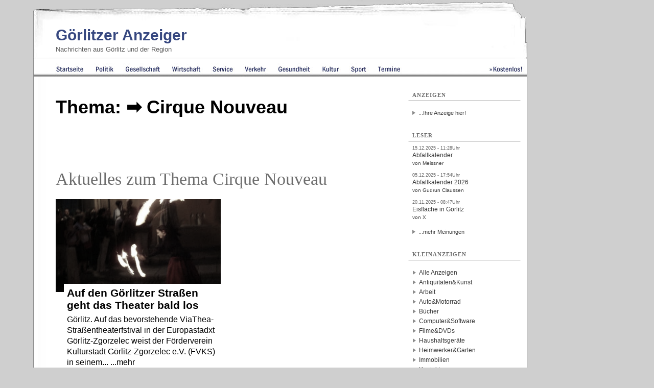

--- FILE ---
content_type: text/html; charset=iso-8859-1
request_url: https://www.goerlitzer-anzeiger.de/Tags/Cirque+Nouveau
body_size: 5680
content:
<!DOCTYPE html 
     PUBLIC "-//W3C//DTD XHTML 1.0 Transitional//EN"
     "http://www.w3.org/TR/xhtml1/DTD/xhtml1-transitional.dtd">

<html xmlns="http://www.w3.org/1999/xhtml" lang="de" xml:lang="de">
<head>


<title>Cirque Nouveau - Görlitz [2025] </title>
<script src="https://analytics.ahrefs.com/analytics.js" data-key="OewqguAHiRvPhddzee/Y5w" defer="true"></script>


<!-- Open Graph tags -->
<meta property="og:url" content="https://regional-magazin.de/" />
<meta property="og:type" content="article" />

<meta property="og:title" content="" />
<meta property="og:description" content="" />
<meta property="og:image" content="https://regional-magazin.de/" />
<!-- Twitter Cards Meta Tags -->
<meta name="twitter:card" content="summary_large_image" /> 
<meta name="twitter:title" content="Cirque Nouveau" />
<meta name="twitter:description" content="" />
<meta name="twitter:image" content="https://regional-magazin.de/" />
<meta name="twitter:url" content="https://regional-magazin.de/" />
<meta name="twitter:site" content="@goerlitz_news" />
<meta name="twitter:creator" content="@goerlitz_news" />
<base href="https://www.goerlitzer-anzeiger.de/" />
<link rel="canonical" href="https://www.goerlitzer-anzeiger.de/Tags/Cirque+Nouveau" /><link rel="alternate" type="application/rss+xml" title="Aktuelle Nachrichten aus Görlitz" href="/rss/goerlitz.rss" />
<link rel="alternate" type="application/rss+xml" title="Kleinanzeigen für Görlitz" href="/rss/kleinanzeigen_goerlitz.rss" /><meta name="title" content="Cirque Nouveau" />
<meta name="content-type" content="text/html; charset=iso-8859-1" />
<meta name="content-language" content="de" />
<meta name="revisit-after" content="1 days" />
<meta name="robots" content="INDEX,FOLLOW" />
<meta name="generator" content="selfCMS.net" />
<meta name="author" content="BeierMedia" />
<meta name="copyright" content="BeierMedia" />
<link rel="SHORTCUT ICON" href="favicon.ico" title="Favicon" />
<link rel="stylesheet" type="text/css" media="print" href="style/print.css" />
<link rel="stylesheet" type="text/css" media="screen" href="style/style.css?ver=241024" title="Style" />
<script type="text/javascript" src="style/javascript.js"></script>
<meta name="viewport" content="width=device-width, initial-scale=1, minimum-scale=1">




<meta name="description" content="Nachrichten und Kleinanzeigen aus Görlitz/Zgorzelec sowie dem Landkreis Görlitz und der gesamten Oberlausitz." /><meta name="keywords" content="Cirque Nouveau" />





<script>
        document.addEventListener('DOMContentLoaded', function () {
            // Funktion zur Entfernung von <br>-Tags vor Tabellen
            function removeBrTagsBeforeTable() {
                // Alle Tabellen auf der Seite finden
                const tables = document.querySelectorAll('table');
                
                tables.forEach(table => {
                    // Element vor der Tabelle finden
                    let previousElement = table.previousSibling;
                    
                    // Solange das vorherige Element ein <br> ist, entfernen
                    while (previousElement && previousElement.nodeName === 'BR') {
                        const toRemove = previousElement;
                        previousElement = previousElement.previousSibling;
                        toRemove.remove();
                    }
                });
            }

            // Die Funktion nach dem Laden der Seite ausführen
            removeBrTagsBeforeTable();
        });
    </script>
</head>
<body 
class="psgoerlitz"
>


<div id="sky_container">

<div id="container" class="op2"> 


<div id="main" class="ad_no-top">



<div id="header" role="banner">
<div class="abstand">&nbsp;</div>
<h1 id="sitename"><a href="https://www.goerlitzer-anzeiger.de" title="Görlitz Nachrichten - Görlitzer Anzeiger">Görlitzer Anzeiger</a></h1>
<h2 class="sub">Nachrichten aus Görlitz und der Region</h2>
<a href="#navi" class="nav-btn" id="nav-open-btn">Navigation</a>
<div id="ad_top"> </div>
</div>
<nav id="navi" role="navigation" >
<div class="block">
<h2 class="block-title">Menüpunkte</h2>
<ul>




 <li class="point_home" title=""><a href=""><span>Görlitz</span> Startseite</a>


<div class="extra extrastart"><ul>

<li class="hingehen-nav"><strong><a href="/Veranstaltungen">Hingehen!</a></strong>
      <ul>     
      <li><a href="/Die-Geheime-Welt-von-Turisede_Die-Kulturinsel-Einsiedel-entdecken">Die Geheime Welt von Turisede</a></li>
      <li><a href="/Goerlitzer-Sammlungen">Görlitzer Sammlungen</a></li>
           <li><a href="/Meetingpoint-Memory-Messiaen_Goerlitz-Zgorzelec">Meetingpoint Memory Messiaen</a></li>
   
       <li><a href="/Schlesisches-Mueseum-zu-Goerlitz">Schlesisches Museum zu Görlitz</a></li>

<li><a href="/Senckenberg-Museum-fuer-Naturkunde-Goerlitz">Senckenberg Museum für Naturkunde</a></li>
       <li><a href="/Theater-Goerlitz-Zittau_Gerhart-Hauptmann-Theater">Gerhart-Hauptmann-Theater</a></li>

     </ul>
   
    </li>

   <li class="sehenswuerdigkeiten-nav"><strong><a href="/Die-Top-Sehenswuerdigkeiten-in-Goerlitz">Die Top Sehensürdigkeiten in Görlitz</a></strong>
      <ul>    
      
         <li><a href="/Die-Altstadtbruecke-in-Goerlitz ">Altstadtbrücke</a></li>
      <li><a href="/Berzdorfer-See">Berzdorfer See</a></li>

        <li><a href="/Elisabethplatz-Goerlitz">Elisabethplatz</a></li>
          <li><a href="/Das-Kaufhaus-Goerlitz-entdecken">Kaufhaus Görlitz</a></li>
  
   
         <li><a href="/Landeskrone-Goerlitz">Landeskrone</a></li>
           <li><a href="/Die-Muschelminna-auf-dem-Postplatz-in-Goerlitz">Muschelminna</a></li>
                 <li><a href="/Den-Obermarkt-in-Goerlitz-entdecken">Obermarkt</a></li>
           
           <li><a href="/Peterskirche-Goerlitz">Peterskirche</a></li>
                  <li><a href="/Postplatz-Goerlitz">Postplatz</a></li>
          
        <li><a href="/Untermarkt-in-Goerlitz-entdecken">Untermarkt</a></li>
                <li><a href="/Wilhelmsplatz-in-Goerlitz-entdecken">Wilhelmsplatz</a></li>
       


     </ul>
   
    </li>


    <li class="themen"><strong><a href="/Tags">Themen</a></strong>
      <ul>
            
                   <li><a href=" /Wohnen-in-Goerlitz">Wohnen in Görlitz</a></li>
                   <li><a href=" /Filmstadt_Goerlitz">Filmstadt Görlitz</a></li>
   
        <li><a href="/Parken-in-Goerlitz">Parken in Görlitz</a></li>
            <li><a href="/Stadthalle_Goerlitz">Stadthalle Görlitz</a></li>
              <li><a href="/Tipps-fuer-spannende-Stadtfuehrungen-in-Goerlitz">Stadtführungen</a></li>
        <li><a href="/Klinikum_Goerlitz">Klinikum Görlitz</a></li>
         <li><a href="/juedisch">Jüdisch</a></li>

     </ul>
     <ul class="special">
       <li class="last"><strong><a href="/Video">Videos</a></strong></li>
       <li class="last"><strong><a href="/Umfragen">Umfragen</a></strong></li>
       <li class="last"><strong><a href="/Kontakt">Kontakt</a></strong></li>
     </ul>
    </li>
    
    <li><strong><a href="/Kleinanzeigen">Kleinanzeigen</a></strong></li>
    <li class="last"><a href="/page.php?p=27">Kleinanzeige erstellen</a></li>
    
    <li><strong><a href="/Galerien">Galerien</a></strong></li>
      <li><a href="/Altstadtfest-Goerlitz">Altstadtfest Görlitz</a></li>
      <li><a href="/Goerlitz_Bilder">Görlitz Bilder</a></li>
      <li><a href="/ViaThea">ViaThea</a></li>
      <li class="last"><a href="/Hochwasser-in-Goerlitz">Hochwasser in Görlitz</a></li>
      
    
    <li><strong><a href="/Kommentare">Lesermeinungen</a></strong></li>
    <li><a href="/Meiste-Kommentare">Am meisten kommentiert</a></li>
    <li class="last"><a href="/Meist-gelesene-Beitraege">Am meisten aufgerufen</a></li>
    
    <li><strong><a href="/Newsfeeds">Newsfeeds (RSS)</a></strong></li>
   </ul></div><script>
        document.addEventListener("DOMContentLoaded", function () {
            // Ziel: Das Menü mit der Klasse "point_verkehr" finden
            var verkehrMenu = document.querySelector(".point_verkehr");

            if (verkehrMenu) {
                // Submenü erstellen
                var subMenu = document.createElement("div");
                subMenu.className = "extra extra-verkehr";

                subMenu.innerHTML = `
                    <ul>
                     <li><strong><a href="/Tags/Auto">Auto</a></strong></li>
                
                        <li><a href="/Tags/Baustellen+in+G%F6rlitz" title="Baustellen in Görlitz">Baustellen in Görlitz</a></li>
                        <li><a href="/Parken-in-Goerlitz" title="Infos zur Parksituation in Görlitz" >Parken in Görlitz</a></li>
                        <li class="last"><a href="/Tags/Unfall" title="Infos zum Unfallgeschehen in Görlitz">Unfallgeschehen um Görlitz</a></li>

                      <li><strong><a href="/Tags/%D6PNV" title="Informationen zum Öffentlichen Nahverkehr in Görlitz">ÖPNV</a></strong></li>
                         <li><a href="/Tags/Trilex" title="Vorgestellt: Trilex Regionalbahn">Trilex Regionalbahn</a></li>
                           <li class="last"><a href="/Goerlitzer-Verkehrsbetriebe-GVB" title="Die Görlitzer Verkehrsbetriebe im Portrait">Görlitzer Verkehrsbetriebe</a></li>
                        
                        <li><strong><a href="/Radfahren-in-Goerlitz-und-der-Oberlausitz" title="Tipps für Radfahrer in Görlitz und Umgebung">Radfahren</a></strong></li>
                          <li><a href="/Oder-Neisse-Radweg" title="Informationen über den Oder-Neiße-Radweg">Oder-Neiße-Radweg</a></li>
                        
                    </ul>
                `;

                // Submenü zum "point_verkehr"-Element hinzufügen
                verkehrMenu.appendChild(subMenu);
            }
        });
    </script>
</li>





 <li class="point_politik" title="Nachrichten zu Politik in Görlitz"><a href="/goerlitz/politik"><span>Görlitz</span> Politik</a>



</li>





 <li class="point_gesellschaft" title="Nachrichten zu Gesellschaft in Görlitz"><a href="/goerlitz/gesellschaft"><span>Görlitz</span> Gesellschaft</a>



</li>





 <li class="point_wirtschaft" title="Nachrichten zu Wirtschaft in Görlitz"><a href="/goerlitz/wirtschaft"><span>Görlitz</span> Wirtschaft</a>



</li>





 <li class="point_service" title="Nachrichten zu Service in Görlitz"><a href="/goerlitz/service"><span>Görlitz</span> Service</a>



</li>





 <li class="point_verkehr" title="Nachrichten zu Verkehr in Görlitz"><a href="/goerlitz/verkehr"><span>Görlitz</span> Verkehr</a>



</li>





 <li class="point_gesundheit" title="Nachrichten zu Gesundheit in Görlitz"><a href="/goerlitz/gesundheit"><span>Görlitz</span> Gesundheit</a>



</li>





 <li class="point_kultur" title="Nachrichten zu Kultur in Görlitz"><a href="/goerlitz/kultur"><span>Görlitz</span> Kultur</a>



</li>





 <li class="point_sport" title="Nachrichten zu Sport in Görlitz"><a href="/goerlitz/sport"><span>Görlitz</span> Sport</a>



</li>





 <li class="point_termine" title="Nachrichten zu Termine in Görlitz"><a href="/goerlitz/termine"><span>Görlitz</span> Termine</a>



</li>





 <li class="point_free" title="Kostenlos"><a href="/Kostenlos">Kostenlos</a>



</li>

</ul>

<a class="close-btn" id="nav-close-btn" href="#header">Zurück zum Content</a></div></nav>




 <div id="content" class="clearfix">
  <div id="content_group" class="content_group_width-main">
    <div id="r" class="r-b">
    
      



<div id="redaktion_tag_show" 

>




<div class="container"> 

<h1 class="noimage">Thema: &#x27A1;&#xFE0F; Cirque Nouveau</h1>
<p class="noimage">






</p></div>












<div class="container containerakt">
<h2 class="tagsoverview">Aktuelles zum Thema Cirque Nouveau</h2>
<ul>



  

<li>

<div class="newscontainer">
<a href="/goerlitz/termine/7100_auf-den-goerlitzer-strassen-geht-das-theater-bald-los.html">

<div class="bild">
 <img width="493" height="369" src="/images/thumbs/DSC08994-JPG_h493.jpg" class="menupic" alt="Bild zu Auf den Görlitzer Straßen geht das Theater bald los" title="Bildtitel: Auf den Görlitzer Straßen geht das Theater bald los"/>
</div>

<div class="inhalt">
<h4> Tipp: Programmheft kaufen!</h4>
<h3> Auf den Görlitzer Straßen geht das Theater bald los</h3>
<div><p id="p_0" >Görlitz. Auf das bevorstehende ViaThea-Straßentheaterfstival in der Europastadxt Görlitz-Zgorzelec weist der Förderverein Kulturstadt Görlitz-Zgorzelec e.V. (FVKS) in seinem... ...mehr</p></div>
</div>



</a>
</div>
</li>

</ul>
</div>




























</div>
    </div>
 
  </div>
  <div id="rightmenu"  class="rightmenu-width-main">

<div class="menu-container">
<h2 class="menu-cat"><span>Anzeigen</span></h2>
<div class="menu-content">
  
</div>
<ul>
<li><a href="/Werben">...Ihre Anzeige hier!</a></li>
</ul>
</div>

 <div class="menu-container"><h2 class="menu-cat"><span>Leser</span></h2> <a href="/goerlitz/gesellschaft/22145_abfallkalender-im-landkreis-goerlitz-ab-nicht-mehr-flaechendeckend-in-papierform.html#comment-37982" title="Link zu Kommentar: Abfallkalender von Meissner "><pre>15.12.2025 - 11:28Uhr</pre><p>Abfallkalender<br /><small>von Meissner </small></p></a> <a href="/goerlitz/gesellschaft/22145_abfallkalender-im-landkreis-goerlitz-ab-nicht-mehr-flaechendeckend-in-papierform.html#comment-37944" title="Link zu Kommentar: Abfallkalender 2026 von Gudrun Claussen  "><pre>05.12.2025 - 17:54Uhr</pre><p>Abfallkalender 2026<br /><small>von Gudrun Claussen  </small></p></a> <a href="/goerlitz/gesellschaft/22155_zehn-jahre-eislaufbahn-auf-dem-goerlitzer-obermarkt.html#comment-37867" title="Link zu Kommentar: Eisfläche in Görlitz  von X "><pre>20.11.2025 - 08:47Uhr</pre><p>Eisfläche in Görlitz <br /><small>von X </small></p></a><ul><li><a href="/Kommentare">...mehr Meinungen</a></li></ul></div>
<!----><p><html><div class="menu-container"><h2 class="menu-cat"><span>Kleinanzeigen</span></h2><ul id="anzeigen_cats"><li><a href="/page.php?p=26">Alle Anzeigen</a></li><li><a href="/Kleinanzeigen/Antiquitaeten+Kunst">Antiquitäten&amp;Kunst</a></li><li><a href="/Kleinanzeigen/Arbeit">Arbeit</a></li><li><a href="/Kleinanzeigen/Auto+Motorad">Auto&amp;Motorrad</a></li><li><a href="/Kleinanzeigen/Buecher">Bücher</a></li><li><a href="/Kleinanzeigen/Computer">Computer&amp;Software</a></li><li><a href="/Kleinanzeigen/Filme+DVDs">Filme&amp;DVDs</a></li><li><a href="/Kleinanzeigen/Haushaltsgeraete">Haushaltsgeräte</a></li><li><a href="/Kleinanzeigen/Heimwerker+Garten">Heimwerker&amp;Garten</a></li><li><a href="/Kleinanzeigen/Immobilien">Immobilien</a></li><li><a href="/Kleinanzeigen/Kontakte">Kontakte</a></li><li><a href="/Kleinanzeigen/Moebel+Wohnen">Möbel&amp;Wohnen</a></li><li><a href="/Kleinanzeigen/Musik">Musik</a></li><li><a href="/Kleinanzeigen/Mode-Bekleidung">Mode&amp;Bekleidung</a></li><li><a href="/Kleinanzeigen/PC+Videospiele">PC-&amp;Videospiele</a></li><li><a href="/Kleinanzeigen/Reise">Reise</a></li><li><a href="/Kleinanzeigen/Spielzeug">Spielzeug</a></li><li><a href="/Kleinanzeigen/Technik">Technik</a></li><li><a href="/Kleinanzeigen/Tickets">Tickets</a></li><li><a href="/Kleinanzeigen/Tiere">Tiere</a></li><li><a href="/Kleinanzeigen/Sonstiges">Sonstiges</a></li></ul><ul> <li><a href="page.php?p=27" title="kostenlose Anzeige erstellen">...jetzt <span style="color: rgb(52, 72, 125); font-weight: bold;"> kostenlos</span> Anzeige eintragen!</a></li></ul></div></p>
<!---->

</div>
</div>


<div id="footer"> 
<a href="/Redaktion"> Redaktion</a> | <a href="/Werben" title="Werben: Görlitz Zittau Bautzen"> Werben</a> | <a href="/Partner" title="Partner der Regional-Magazin-Gruppe"> Partner</a> | <a href="/Kontakt" title="Kontakt zur Redaktion"> Kontakt</a> | <a href="/AGB" title="AGB"> AGB</a> | <a href="/Impressum" title="Link zum Impressum und zur Datenschutzerklärung "> Impressum & Datenschutzerklärung</a>  |  <a href="/Archiv" title="Link zum Archiv">Archiv</a> | <a href="/Sitemap" title="Sitemap" title="Link zur Sitemap">Sitemap</a> | <a href="http://www.BeierMedia.de" title="BeierMedia Homepage">© BeierMedia 2025</a>

<div class="socialmedia">
<a href="https://www.goerlitzer-anzeiger.de/rss/goerlitz.rss" title="RSS-Feed"><img src="/images/feed-icon.gif" alt="RSS" style="height:16px; width:16px;"/></a> 


<a href="https://www.facebook.com/GoerlitzerAnzeiger" title="Görlitzer Anzeiger auf Facebook"><img src="/images/facebook_icon.png" alt="Facebook" /></a> 
<a href="https://twitter.com/goerlitz_news" title="Görlitzer Anzeiger auf Twitter"><img src="/images/twitter.gif" alt="X" /></a>
</div> 


</div>

<div id="footer_links" style="padding-bottom:10px;"><a href="https://www.goerlitzer-anzeiger.de" title="Link zu Görlitz Nachrichten">Görlitzer Anzeiger</a> <a href="https://www.zittauer-anzeiger.de" title="Link zu Zittau Nachrichten">Zittauer Anzeiger</a>  <a href="https://www.bautzen-anzeiger.de" title="Link zu Bautzen Nachrichten">Bautzner Anzeiger</a> <a href="https://www.weisswasser-anzeiger.de" title="Link zu Weißwasser Nachrichten">Weißwasser Anzeiger</a> <a href="http://www.sozialblatt.de/" title="Link zur Webseite Sozialblatt.de">Sozialblatt</a>
</div>



</div>









</div>
</div>


<script>
// Funktion, um <br> und <p> Elemente innerhalb von <ul> und <ol> Elementen zu entfernen
function removeBrAndPFromLists() {
  // Alle <ul> und <ol> Elemente auf der Seite auswählen
  const listElements = document.querySelectorAll('ul, ol');

  // Über alle <ul> und <ol> Elemente iterieren
  listElements.forEach(list => {
    // Alle <br> und <p> Elemente innerhalb des aktuellen <ul> oder <ol> Elements auswählen
    const brElements = list.querySelectorAll('br');
    const pElements = list.querySelectorAll('p');

    // Alle <br> Elemente durch Textknoten ersetzen
    brElements.forEach(br => {
      const textNode = document.createTextNode("");
      br.parentNode.replaceChild(textNode, br);
    });

    // Alle <p> Elemente durch ein span ersetzen, wenn es Links oder starke Tags enthält
    pElements.forEach(p => {
      const linkElements = p.querySelectorAll('a, strong'); // Suche nach <a> und <strong> Tags

      if (linkElements.length > 0) {
        // Erstelle ein neues span Element
        const span = document.createElement('span');

        // Füge den Inhalt des p Elements in das neue span Element ein
        while (p.firstChild) {
          span.appendChild(p.firstChild); // Verschiebt das Kind von p zu span
        }

        // Ersetze das p Element durch das neue span Element
        p.parentNode.replaceChild(span, p);
      } else {
        const textNode = document.createTextNode(p.textContent);
        p.parentNode.replaceChild(textNode, p);
      }
    });
  });
}

// Funktion aufrufen, um <br> und <p> Elemente innerhalb von <ul> und <ol> Elementen zu entfernen
removeBrAndPFromLists();












function removeBrAroundTable(element) {
  const tableElements = element.getElementsByTagName('table');

  for (const table of tableElements) {
    const previousSibling = table.previousElementSibling;
    const nextSibling = table.nextElementSibling;

    if (previousSibling && previousSibling.tagName.toLowerCase() === 'br') {
      element.removeChild(previousSibling);
    }

    if (nextSibling && nextSibling.tagName.toLowerCase() === 'br') {
      element.removeChild(nextSibling);
    }
  }
}

function applyRemoveBrAroundTable() {
  const redaktionElement = document.getElementById('redaktion_id');
  removeBrAroundTable(redaktionElement);
}

// Funktion aufrufen, um <br> Tags um <table> Tags im Element mit der ID 'redaktion_id' zu entfernen
applyRemoveBrAroundTable();














function removeBrAroundH2(element) {
      const h2Elements = element.getElementsByTagName('h2');

      for (const h2 of h2Elements) {
        const previousSibling = h2.previousElementSibling;
        const nextSibling = h2.nextElementSibling;

        if (previousSibling && previousSibling.tagName.toLowerCase() === 'br') {
          element.removeChild(previousSibling);
        }

        if (nextSibling && nextSibling.tagName.toLowerCase() === 'br') {
          element.removeChild(nextSibling);
        }
      }
    }

    function applyRemoveBrAroundH2() {
      const redaktionElement = document.getElementById('redaktion_id');
      removeBrAroundH2(redaktionElement);
    }

    // Funktion aufrufen, um <br> Tags um <h2> Tags im Element mit der ID 'redaktion_id' zu entfernen
    applyRemoveBrAroundH2();




// Funktion zum Entfernen von <br> Tags direkt nach </h4> Tags
function removeBrAfterH4() {
  const h4Elements = document.querySelectorAll('h4');

  h4Elements.forEach((h4) => {
    const nextSibling = h4.nextElementSibling;
    if (nextSibling && nextSibling.tagName.toLowerCase() === 'br') {
      nextSibling.remove();
    }
  });
}

// Die Funktion ausführen
removeBrAfterH4();

function removeBRBeforeH4() {
    const regex = /<br>s*(?=<h4>)/gi;
    const htmlContent = document.documentElement.innerHTML;

    const newHtmlContent = htmlContent.replace(regex, '');
    document.documentElement.innerHTML = newHtmlContent;
}

// Aufruf der Funktion
removeBRBeforeH4();














// Funktion, um <br> Elemente innerhalb eines div mit class="tinyfig" zu entfernen
function removeBrFromTinyfig() {
  // Alle div-Elemente mit der Klasse "tinyfig" auswählen
  const tinyfigElements = document.querySelectorAll('div.tinyfig');

  // Über alle ausgewählten div-Elemente iterieren
  tinyfigElements.forEach(tinyfig => {
    // Alle <br>-Elemente innerhalb des aktuellen div-Elements auswählen
    const brElements = tinyfig.querySelectorAll('br');

    // Alle <br>-Elemente entfernen
    brElements.forEach(br => {
      br.parentNode.removeChild(br);
    });
  });
}

// Funktion ausführen, um die <br> Elemente zu entfernen
removeBrFromTinyfig();

document.querySelectorAll('figure br').forEach((br) => br.remove());














</script>













</body></html>